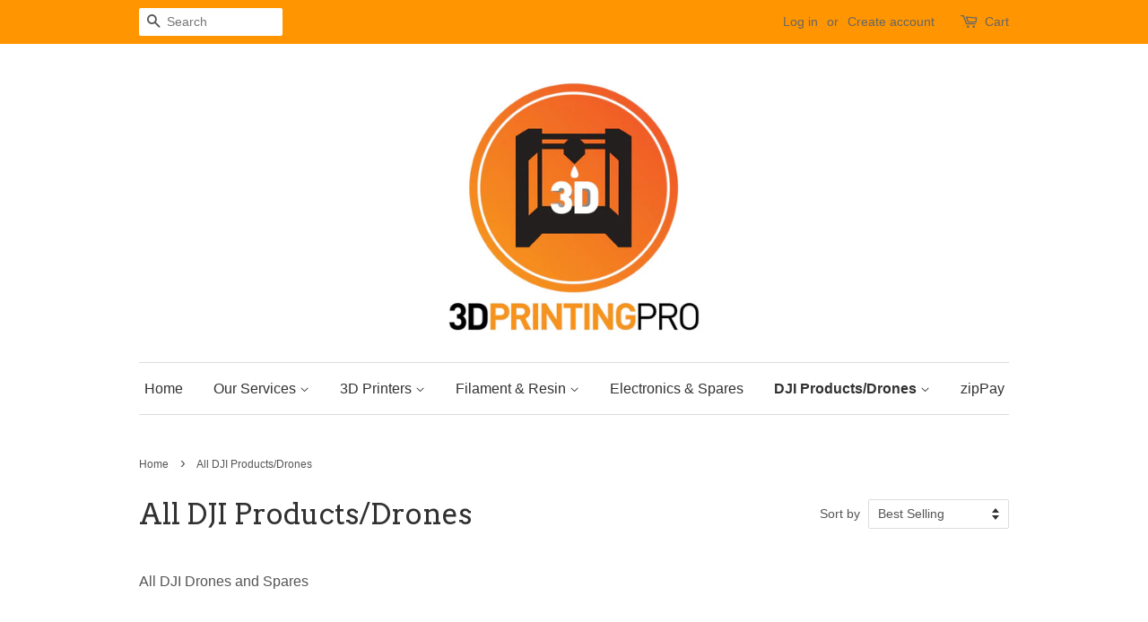

--- FILE ---
content_type: text/html; charset=utf-8
request_url: https://www.3dprintingpro.com.au/collections/uav-drones
body_size: 17615
content:
<!doctype html>
<!--[if lt IE 7]><html class="no-js lt-ie9 lt-ie8 lt-ie7" lang="en"> <![endif]-->
<!--[if IE 7]><html class="no-js lt-ie9 lt-ie8" lang="en"> <![endif]-->
<!--[if IE 8]><html class="no-js lt-ie9" lang="en"> <![endif]-->
<!--[if IE 9 ]><html class="ie9 no-js"> <![endif]-->
<!--[if (gt IE 9)|!(IE)]><!--> <html class="no-js"> <!--<![endif]-->
<head>

  <!-- Basic page needs ================================================== -->
  <meta charset="utf-8">
  <meta http-equiv="X-UA-Compatible" content="IE=edge,chrome=1">

  
  <link rel="shortcut icon" href="//www.3dprintingpro.com.au/cdn/shop/files/3D_Printing_Pro_Logo_5_32x32.jpg?v=1614302075" type="image/png" />
  

  <!-- Title and description ================================================== -->
  
















  
  
  
  
  
  
  
  <title>All DJI Products/Drones | 3D Printing Services, Printers, and DJI Drones</title>






  
  
  
  
  
  
  
  
  
  
    <meta name="description" content="All DJI Drones and Spares" />
  
    
  

  <!-- Social meta ================================================== -->
  

  <meta property="og:type" content="website">
  <meta property="og:title" content="All DJI Products/Drones">
  <meta property="og:url" content="https://www.3dprintingpro.com.au/collections/uav-drones">


  <meta property="og:description" content="All DJI Drones and Spares">

<meta property="og:site_name" content="3D Printing Pro">


  <meta name="twitter:card" content="summary">





  <!-- Helpers ================================================== -->
  <link rel="canonical" href="https://www.3dprintingpro.com.au/collections/uav-drones">
  <meta name="viewport" content="width=device-width,initial-scale=1">
  <meta name="theme-color" content="#0081a3">

  <!-- CSS ================================================== -->
  <link href="//www.3dprintingpro.com.au/cdn/shop/t/2/assets/timber.scss.css?v=40501112108389000361697066206" rel="stylesheet" type="text/css" media="all" />
  <link href="//www.3dprintingpro.com.au/cdn/shop/t/2/assets/theme.scss.css?v=122438621285340832231697066206" rel="stylesheet" type="text/css" media="all" />

  

  
    
    
    <link href="//fonts.googleapis.com/css?family=Arvo:400" rel="stylesheet" type="text/css" media="all" />
  




  <script>
    window.theme = window.theme || {};

    var theme = {
      strings: {
        zoomClose: "Close (Esc)",
        zoomPrev: "Previous (Left arrow key)",
        zoomNext: "Next (Right arrow key)"
      },
      settings: {
        // Adding some settings to allow the editor to update correctly when they are changed
        themeBgImage: false,
        customBgImage: '',
        enableWideLayout: false,
        typeAccentTransform: false,
        typeAccentSpacing: false,
        baseFontSize: '16px',
        headerBaseFontSize: '32px',
        accentFontSize: '16px'
      },
      variables: {
        mediaQueryMedium: 'screen and (max-width: 768px)',
        bpSmall: false
      },
      moneyFormat: "${{amount}}"
    }

    document.documentElement.className = document.documentElement.className.replace('no-js', 'supports-js');
  </script>

  <!-- Header hook for plugins ================================================== -->
  
  
  <script>window.performance && window.performance.mark && window.performance.mark('shopify.content_for_header.start');</script><meta id="shopify-digital-wallet" name="shopify-digital-wallet" content="/19214217/digital_wallets/dialog">
<meta name="shopify-checkout-api-token" content="0199579d23ff8da2a9724f59a3f194b0">
<meta id="in-context-paypal-metadata" data-shop-id="19214217" data-venmo-supported="false" data-environment="production" data-locale="en_US" data-paypal-v4="true" data-currency="AUD">
<link rel="alternate" type="application/atom+xml" title="Feed" href="/collections/uav-drones.atom" />
<link rel="alternate" type="application/json+oembed" href="https://www.3dprintingpro.com.au/collections/uav-drones.oembed">
<script async="async" src="/checkouts/internal/preloads.js?locale=en-AU"></script>
<link rel="preconnect" href="https://shop.app" crossorigin="anonymous">
<script async="async" src="https://shop.app/checkouts/internal/preloads.js?locale=en-AU&shop_id=19214217" crossorigin="anonymous"></script>
<script id="apple-pay-shop-capabilities" type="application/json">{"shopId":19214217,"countryCode":"AU","currencyCode":"AUD","merchantCapabilities":["supports3DS"],"merchantId":"gid:\/\/shopify\/Shop\/19214217","merchantName":"3D Printing Pro","requiredBillingContactFields":["postalAddress","email","phone"],"requiredShippingContactFields":["postalAddress","email","phone"],"shippingType":"shipping","supportedNetworks":["visa","masterCard","amex","jcb"],"total":{"type":"pending","label":"3D Printing Pro","amount":"1.00"},"shopifyPaymentsEnabled":true,"supportsSubscriptions":true}</script>
<script id="shopify-features" type="application/json">{"accessToken":"0199579d23ff8da2a9724f59a3f194b0","betas":["rich-media-storefront-analytics"],"domain":"www.3dprintingpro.com.au","predictiveSearch":true,"shopId":19214217,"locale":"en"}</script>
<script>var Shopify = Shopify || {};
Shopify.shop = "click-n-print-3d.myshopify.com";
Shopify.locale = "en";
Shopify.currency = {"active":"AUD","rate":"1.0"};
Shopify.country = "AU";
Shopify.theme = {"name":"Minimal","id":193932292,"schema_name":"Minimal","schema_version":"3.4.1","theme_store_id":380,"role":"main"};
Shopify.theme.handle = "null";
Shopify.theme.style = {"id":null,"handle":null};
Shopify.cdnHost = "www.3dprintingpro.com.au/cdn";
Shopify.routes = Shopify.routes || {};
Shopify.routes.root = "/";</script>
<script type="module">!function(o){(o.Shopify=o.Shopify||{}).modules=!0}(window);</script>
<script>!function(o){function n(){var o=[];function n(){o.push(Array.prototype.slice.apply(arguments))}return n.q=o,n}var t=o.Shopify=o.Shopify||{};t.loadFeatures=n(),t.autoloadFeatures=n()}(window);</script>
<script>
  window.ShopifyPay = window.ShopifyPay || {};
  window.ShopifyPay.apiHost = "shop.app\/pay";
  window.ShopifyPay.redirectState = null;
</script>
<script id="shop-js-analytics" type="application/json">{"pageType":"collection"}</script>
<script defer="defer" async type="module" src="//www.3dprintingpro.com.au/cdn/shopifycloud/shop-js/modules/v2/client.init-shop-cart-sync_BdyHc3Nr.en.esm.js"></script>
<script defer="defer" async type="module" src="//www.3dprintingpro.com.au/cdn/shopifycloud/shop-js/modules/v2/chunk.common_Daul8nwZ.esm.js"></script>
<script type="module">
  await import("//www.3dprintingpro.com.au/cdn/shopifycloud/shop-js/modules/v2/client.init-shop-cart-sync_BdyHc3Nr.en.esm.js");
await import("//www.3dprintingpro.com.au/cdn/shopifycloud/shop-js/modules/v2/chunk.common_Daul8nwZ.esm.js");

  window.Shopify.SignInWithShop?.initShopCartSync?.({"fedCMEnabled":true,"windoidEnabled":true});

</script>
<script>
  window.Shopify = window.Shopify || {};
  if (!window.Shopify.featureAssets) window.Shopify.featureAssets = {};
  window.Shopify.featureAssets['shop-js'] = {"shop-cart-sync":["modules/v2/client.shop-cart-sync_QYOiDySF.en.esm.js","modules/v2/chunk.common_Daul8nwZ.esm.js"],"init-fed-cm":["modules/v2/client.init-fed-cm_DchLp9rc.en.esm.js","modules/v2/chunk.common_Daul8nwZ.esm.js"],"shop-button":["modules/v2/client.shop-button_OV7bAJc5.en.esm.js","modules/v2/chunk.common_Daul8nwZ.esm.js"],"init-windoid":["modules/v2/client.init-windoid_DwxFKQ8e.en.esm.js","modules/v2/chunk.common_Daul8nwZ.esm.js"],"shop-cash-offers":["modules/v2/client.shop-cash-offers_DWtL6Bq3.en.esm.js","modules/v2/chunk.common_Daul8nwZ.esm.js","modules/v2/chunk.modal_CQq8HTM6.esm.js"],"shop-toast-manager":["modules/v2/client.shop-toast-manager_CX9r1SjA.en.esm.js","modules/v2/chunk.common_Daul8nwZ.esm.js"],"init-shop-email-lookup-coordinator":["modules/v2/client.init-shop-email-lookup-coordinator_UhKnw74l.en.esm.js","modules/v2/chunk.common_Daul8nwZ.esm.js"],"pay-button":["modules/v2/client.pay-button_DzxNnLDY.en.esm.js","modules/v2/chunk.common_Daul8nwZ.esm.js"],"avatar":["modules/v2/client.avatar_BTnouDA3.en.esm.js"],"init-shop-cart-sync":["modules/v2/client.init-shop-cart-sync_BdyHc3Nr.en.esm.js","modules/v2/chunk.common_Daul8nwZ.esm.js"],"shop-login-button":["modules/v2/client.shop-login-button_D8B466_1.en.esm.js","modules/v2/chunk.common_Daul8nwZ.esm.js","modules/v2/chunk.modal_CQq8HTM6.esm.js"],"init-customer-accounts-sign-up":["modules/v2/client.init-customer-accounts-sign-up_C8fpPm4i.en.esm.js","modules/v2/client.shop-login-button_D8B466_1.en.esm.js","modules/v2/chunk.common_Daul8nwZ.esm.js","modules/v2/chunk.modal_CQq8HTM6.esm.js"],"init-shop-for-new-customer-accounts":["modules/v2/client.init-shop-for-new-customer-accounts_CVTO0Ztu.en.esm.js","modules/v2/client.shop-login-button_D8B466_1.en.esm.js","modules/v2/chunk.common_Daul8nwZ.esm.js","modules/v2/chunk.modal_CQq8HTM6.esm.js"],"init-customer-accounts":["modules/v2/client.init-customer-accounts_dRgKMfrE.en.esm.js","modules/v2/client.shop-login-button_D8B466_1.en.esm.js","modules/v2/chunk.common_Daul8nwZ.esm.js","modules/v2/chunk.modal_CQq8HTM6.esm.js"],"shop-follow-button":["modules/v2/client.shop-follow-button_CkZpjEct.en.esm.js","modules/v2/chunk.common_Daul8nwZ.esm.js","modules/v2/chunk.modal_CQq8HTM6.esm.js"],"lead-capture":["modules/v2/client.lead-capture_BntHBhfp.en.esm.js","modules/v2/chunk.common_Daul8nwZ.esm.js","modules/v2/chunk.modal_CQq8HTM6.esm.js"],"checkout-modal":["modules/v2/client.checkout-modal_CfxcYbTm.en.esm.js","modules/v2/chunk.common_Daul8nwZ.esm.js","modules/v2/chunk.modal_CQq8HTM6.esm.js"],"shop-login":["modules/v2/client.shop-login_Da4GZ2H6.en.esm.js","modules/v2/chunk.common_Daul8nwZ.esm.js","modules/v2/chunk.modal_CQq8HTM6.esm.js"],"payment-terms":["modules/v2/client.payment-terms_MV4M3zvL.en.esm.js","modules/v2/chunk.common_Daul8nwZ.esm.js","modules/v2/chunk.modal_CQq8HTM6.esm.js"]};
</script>
<script>(function() {
  var isLoaded = false;
  function asyncLoad() {
    if (isLoaded) return;
    isLoaded = true;
    var urls = ["https:\/\/a.mailmunch.co\/widgets\/site-611627-cf3ff7b96c0411f5e2ca9b80b4770462e65c096d.js?shop=click-n-print-3d.myshopify.com"];
    for (var i = 0; i < urls.length; i++) {
      var s = document.createElement('script');
      s.type = 'text/javascript';
      s.async = true;
      s.src = urls[i];
      var x = document.getElementsByTagName('script')[0];
      x.parentNode.insertBefore(s, x);
    }
  };
  if(window.attachEvent) {
    window.attachEvent('onload', asyncLoad);
  } else {
    window.addEventListener('load', asyncLoad, false);
  }
})();</script>
<script id="__st">var __st={"a":19214217,"offset":39600,"reqid":"03925787-61c2-4ea1-9bf1-2060616148fc-1768973046","pageurl":"www.3dprintingpro.com.au\/collections\/uav-drones","u":"c53952860681","p":"collection","rtyp":"collection","rid":463244164};</script>
<script>window.ShopifyPaypalV4VisibilityTracking = true;</script>
<script id="captcha-bootstrap">!function(){'use strict';const t='contact',e='account',n='new_comment',o=[[t,t],['blogs',n],['comments',n],[t,'customer']],c=[[e,'customer_login'],[e,'guest_login'],[e,'recover_customer_password'],[e,'create_customer']],r=t=>t.map((([t,e])=>`form[action*='/${t}']:not([data-nocaptcha='true']) input[name='form_type'][value='${e}']`)).join(','),a=t=>()=>t?[...document.querySelectorAll(t)].map((t=>t.form)):[];function s(){const t=[...o],e=r(t);return a(e)}const i='password',u='form_key',d=['recaptcha-v3-token','g-recaptcha-response','h-captcha-response',i],f=()=>{try{return window.sessionStorage}catch{return}},m='__shopify_v',_=t=>t.elements[u];function p(t,e,n=!1){try{const o=window.sessionStorage,c=JSON.parse(o.getItem(e)),{data:r}=function(t){const{data:e,action:n}=t;return t[m]||n?{data:e,action:n}:{data:t,action:n}}(c);for(const[e,n]of Object.entries(r))t.elements[e]&&(t.elements[e].value=n);n&&o.removeItem(e)}catch(o){console.error('form repopulation failed',{error:o})}}const l='form_type',E='cptcha';function T(t){t.dataset[E]=!0}const w=window,h=w.document,L='Shopify',v='ce_forms',y='captcha';let A=!1;((t,e)=>{const n=(g='f06e6c50-85a8-45c8-87d0-21a2b65856fe',I='https://cdn.shopify.com/shopifycloud/storefront-forms-hcaptcha/ce_storefront_forms_captcha_hcaptcha.v1.5.2.iife.js',D={infoText:'Protected by hCaptcha',privacyText:'Privacy',termsText:'Terms'},(t,e,n)=>{const o=w[L][v],c=o.bindForm;if(c)return c(t,g,e,D).then(n);var r;o.q.push([[t,g,e,D],n]),r=I,A||(h.body.append(Object.assign(h.createElement('script'),{id:'captcha-provider',async:!0,src:r})),A=!0)});var g,I,D;w[L]=w[L]||{},w[L][v]=w[L][v]||{},w[L][v].q=[],w[L][y]=w[L][y]||{},w[L][y].protect=function(t,e){n(t,void 0,e),T(t)},Object.freeze(w[L][y]),function(t,e,n,w,h,L){const[v,y,A,g]=function(t,e,n){const i=e?o:[],u=t?c:[],d=[...i,...u],f=r(d),m=r(i),_=r(d.filter((([t,e])=>n.includes(e))));return[a(f),a(m),a(_),s()]}(w,h,L),I=t=>{const e=t.target;return e instanceof HTMLFormElement?e:e&&e.form},D=t=>v().includes(t);t.addEventListener('submit',(t=>{const e=I(t);if(!e)return;const n=D(e)&&!e.dataset.hcaptchaBound&&!e.dataset.recaptchaBound,o=_(e),c=g().includes(e)&&(!o||!o.value);(n||c)&&t.preventDefault(),c&&!n&&(function(t){try{if(!f())return;!function(t){const e=f();if(!e)return;const n=_(t);if(!n)return;const o=n.value;o&&e.removeItem(o)}(t);const e=Array.from(Array(32),(()=>Math.random().toString(36)[2])).join('');!function(t,e){_(t)||t.append(Object.assign(document.createElement('input'),{type:'hidden',name:u})),t.elements[u].value=e}(t,e),function(t,e){const n=f();if(!n)return;const o=[...t.querySelectorAll(`input[type='${i}']`)].map((({name:t})=>t)),c=[...d,...o],r={};for(const[a,s]of new FormData(t).entries())c.includes(a)||(r[a]=s);n.setItem(e,JSON.stringify({[m]:1,action:t.action,data:r}))}(t,e)}catch(e){console.error('failed to persist form',e)}}(e),e.submit())}));const S=(t,e)=>{t&&!t.dataset[E]&&(n(t,e.some((e=>e===t))),T(t))};for(const o of['focusin','change'])t.addEventListener(o,(t=>{const e=I(t);D(e)&&S(e,y())}));const B=e.get('form_key'),M=e.get(l),P=B&&M;t.addEventListener('DOMContentLoaded',(()=>{const t=y();if(P)for(const e of t)e.elements[l].value===M&&p(e,B);[...new Set([...A(),...v().filter((t=>'true'===t.dataset.shopifyCaptcha))])].forEach((e=>S(e,t)))}))}(h,new URLSearchParams(w.location.search),n,t,e,['guest_login'])})(!0,!0)}();</script>
<script integrity="sha256-4kQ18oKyAcykRKYeNunJcIwy7WH5gtpwJnB7kiuLZ1E=" data-source-attribution="shopify.loadfeatures" defer="defer" src="//www.3dprintingpro.com.au/cdn/shopifycloud/storefront/assets/storefront/load_feature-a0a9edcb.js" crossorigin="anonymous"></script>
<script crossorigin="anonymous" defer="defer" src="//www.3dprintingpro.com.au/cdn/shopifycloud/storefront/assets/shopify_pay/storefront-65b4c6d7.js?v=20250812"></script>
<script data-source-attribution="shopify.dynamic_checkout.dynamic.init">var Shopify=Shopify||{};Shopify.PaymentButton=Shopify.PaymentButton||{isStorefrontPortableWallets:!0,init:function(){window.Shopify.PaymentButton.init=function(){};var t=document.createElement("script");t.src="https://www.3dprintingpro.com.au/cdn/shopifycloud/portable-wallets/latest/portable-wallets.en.js",t.type="module",document.head.appendChild(t)}};
</script>
<script data-source-attribution="shopify.dynamic_checkout.buyer_consent">
  function portableWalletsHideBuyerConsent(e){var t=document.getElementById("shopify-buyer-consent"),n=document.getElementById("shopify-subscription-policy-button");t&&n&&(t.classList.add("hidden"),t.setAttribute("aria-hidden","true"),n.removeEventListener("click",e))}function portableWalletsShowBuyerConsent(e){var t=document.getElementById("shopify-buyer-consent"),n=document.getElementById("shopify-subscription-policy-button");t&&n&&(t.classList.remove("hidden"),t.removeAttribute("aria-hidden"),n.addEventListener("click",e))}window.Shopify?.PaymentButton&&(window.Shopify.PaymentButton.hideBuyerConsent=portableWalletsHideBuyerConsent,window.Shopify.PaymentButton.showBuyerConsent=portableWalletsShowBuyerConsent);
</script>
<script data-source-attribution="shopify.dynamic_checkout.cart.bootstrap">document.addEventListener("DOMContentLoaded",(function(){function t(){return document.querySelector("shopify-accelerated-checkout-cart, shopify-accelerated-checkout")}if(t())Shopify.PaymentButton.init();else{new MutationObserver((function(e,n){t()&&(Shopify.PaymentButton.init(),n.disconnect())})).observe(document.body,{childList:!0,subtree:!0})}}));
</script>
<link id="shopify-accelerated-checkout-styles" rel="stylesheet" media="screen" href="https://www.3dprintingpro.com.au/cdn/shopifycloud/portable-wallets/latest/accelerated-checkout-backwards-compat.css" crossorigin="anonymous">
<style id="shopify-accelerated-checkout-cart">
        #shopify-buyer-consent {
  margin-top: 1em;
  display: inline-block;
  width: 100%;
}

#shopify-buyer-consent.hidden {
  display: none;
}

#shopify-subscription-policy-button {
  background: none;
  border: none;
  padding: 0;
  text-decoration: underline;
  font-size: inherit;
  cursor: pointer;
}

#shopify-subscription-policy-button::before {
  box-shadow: none;
}

      </style>

<script>window.performance && window.performance.mark && window.performance.mark('shopify.content_for_header.end');</script>

  

<!--[if lt IE 9]>
<script src="//cdnjs.cloudflare.com/ajax/libs/html5shiv/3.7.2/html5shiv.min.js" type="text/javascript"></script>
<link href="//www.3dprintingpro.com.au/cdn/shop/t/2/assets/respond-proxy.html" id="respond-proxy" rel="respond-proxy" />
<link href="//www.3dprintingpro.com.au/search?q=6b43895699ec713d5dd156a6606fdf77" id="respond-redirect" rel="respond-redirect" />
<script src="//www.3dprintingpro.com.au/search?q=6b43895699ec713d5dd156a6606fdf77" type="text/javascript"></script>
<![endif]-->


  <script src="//ajax.googleapis.com/ajax/libs/jquery/2.2.3/jquery.min.js" type="text/javascript"></script>

  <!--[if (gt IE 9)|!(IE)]><!--><script src="//www.3dprintingpro.com.au/cdn/shop/t/2/assets/lazysizes.min.js?v=172743651710887164711501562573" async="async"></script><!--<![endif]-->
  <!--[if lte IE 9]><script src="//www.3dprintingpro.com.au/cdn/shop/t/2/assets/lazysizes.min.js?v=172743651710887164711501562573"></script><![endif]-->

  
  

<!-- BEGIN app block: shopify://apps/buddha-mega-menu-navigation/blocks/megamenu/dbb4ce56-bf86-4830-9b3d-16efbef51c6f -->
<script>
        var productImageAndPrice = [],
            collectionImages = [],
            articleImages = [],
            mmLivIcons = false,
            mmFlipClock = false,
            mmFixesUseJquery = false,
            mmNumMMI = 1,
            mmSchemaTranslation = {},
            mmMenuStrings =  [] ,
            mmShopLocale = "en",
            mmShopLocaleCollectionsRoute = "/collections",
            mmSchemaDesignJSON = [{"action":"design","setting":"font_family","value":"Default"},{"action":"design","setting":"tree_sub_direction","value":"set_tree_auto"},{"action":"design","setting":"button_background_hover_color","value":"#0d8781"},{"action":"design","setting":"link_hover_color","value":"#0da19a"},{"action":"design","setting":"button_background_color","value":"#0da19a"},{"action":"design","setting":"link_color","value":"#4e4e4e"},{"action":"design","setting":"background_hover_color","value":"#f9f9f9"},{"action":"design","setting":"background_color","value":"#ffffff"},{"action":"design","setting":"button_text_hover_color","value":"#ffffff"},{"action":"design","setting":"button_text_color","value":"#ffffff"},{"action":"design","setting":"font_size","value":"13px"},{"action":"design","setting":"text_color","value":"#222222"},{"action":"design","setting":"vertical_text_color","value":"#4e4e4e"},{"action":"design","setting":"vertical_link_color","value":"#4e4e4e"},{"action":"design","setting":"vertical_link_hover_color","value":"#0da19a"},{"action":"design","setting":"vertical_font_size","value":"13px"}],
            mmDomChangeSkipUl = ",.flex-direction-nav",
            buddhaMegaMenuShop = "click-n-print-3d.myshopify.com",
            mmWireframeCompression = "0",
            mmExtensionAssetUrl = "https://cdn.shopify.com/extensions/019abe06-4a3f-7763-88da-170e1b54169b/mega-menu-151/assets/";var bestSellersHTML = '';var newestProductsHTML = '';/* get link lists api */
        var linkLists={"main-menu" : {"title":"Main menu", "items":["/","/pages/3d-printing-service","/collections/frontpage","/collections/all-filaments-and-resins","/collections/electronics-accessories","/collections/uav-drones","/pages/buy-now-pay-later-zippay",]},"footer" : {"title":"Footer menu", "items":["/search","/pages/contact-us","/pages/delivery-returns-policy","/pages/our-partners","/pages/humm-buy-now-pay-later",]},"3d-printers" : {"title":"3D Printers", "items":["/collections/frontpage","/collections/flashforge-products","/collections/wanhao-3d-printers","/collections/zortrax-3d-printers","/collections/bcn3d-3d-printers","/collections/raise-3d-printers","/collections/snapmaker","/collections/wiiboox-sweetin-chocolate-food-3d-printers",]},"filaments-resins" : {"title":"Filaments &amp; Resins", "items":["/collections/filaments-1","/collections/resins",]},"our-services" : {"title":"Our Services", "items":["/pages/3d-printing-service","/pages/3d-printing-advice","/pages/fdm-3d-printing-filaments",]},"customer-account-main-menu" : {"title":"Customer account main menu", "items":["/","https://shopify.com/19214217/account/orders?locale=en&amp;region_country=AU",]},};/*ENDPARSE*/

        

        /* set product prices *//* get the collection images *//* get the article images *//* customer fixes */
        var mmThemeFixesAfter = function(){ verticalMenuMaxWidth = 768; /* user request 34129 */ mmAddStyle(" .horizontal-mega-menu li.buddha-menu-item { z-index: 8900 !important; } .horizontal-mega-menu li.buddha-menu-item:hover { z-index: 8901 !important; } .horizontal-mega-menu li.buddha-menu-item.mega-hover { z-index: 8901 !important; } ", "themeScript"); }; 
        

        var mmWireframe = {"html" : "<li class=\"buddha-menu-item\"  ><a data-href=\"/\" href=\"/\" aria-label=\"Products\" data-no-instant=\"\" onclick=\"mmGoToPage(this, event); return false;\"  ><i class=\"mm-icon static fa fa-arrow-down\" aria-hidden=\"true\"></i><span class=\"mm-title\">Products</span></a></li>" };

        function mmLoadJS(file, async = true) {
            let script = document.createElement("script");
            script.setAttribute("src", file);
            script.setAttribute("data-no-instant", "");
            script.setAttribute("type", "text/javascript");
            script.setAttribute("async", async);
            document.head.appendChild(script);
        }
        function mmLoadCSS(file) {  
            var style = document.createElement('link');
            style.href = file;
            style.type = 'text/css';
            style.rel = 'stylesheet';
            document.head.append(style); 
        }
              
        var mmDisableWhenResIsLowerThan = '';
        var mmLoadResources = (mmDisableWhenResIsLowerThan == '' || mmDisableWhenResIsLowerThan == 0 || (mmDisableWhenResIsLowerThan > 0 && window.innerWidth>=mmDisableWhenResIsLowerThan));
        if (mmLoadResources) {
            /* load resources via js injection */
            mmLoadJS("https://cdn.shopify.com/extensions/019abe06-4a3f-7763-88da-170e1b54169b/mega-menu-151/assets/buddha-megamenu.js");
            
            mmLoadCSS("https://cdn.shopify.com/extensions/019abe06-4a3f-7763-88da-170e1b54169b/mega-menu-151/assets/buddha-megamenu2.css");}
    </script><!-- HIDE ORIGINAL MENU --><style id="mmHideOriginalMenuStyle"> #AccessibleNav{visibility: hidden !important;} </style>
        <script>
            setTimeout(function(){
                var mmHideStyle  = document.querySelector("#mmHideOriginalMenuStyle");
                if (mmHideStyle) mmHideStyle.parentNode.removeChild(mmHideStyle);
            },10000);
        </script>
<!-- END app block --><meta property="og:image" content="https://cdn.shopify.com/s/files/1/1921/4217/collections/DJI_Innovations_logo.svg.png?v=1505450375" />
<meta property="og:image:secure_url" content="https://cdn.shopify.com/s/files/1/1921/4217/collections/DJI_Innovations_logo.svg.png?v=1505450375" />
<meta property="og:image:width" content="1280" />
<meta property="og:image:height" content="737" />
<meta property="og:image:alt" content="All DJI Products/Drones" />
<link href="https://monorail-edge.shopifysvc.com" rel="dns-prefetch">
<script>(function(){if ("sendBeacon" in navigator && "performance" in window) {try {var session_token_from_headers = performance.getEntriesByType('navigation')[0].serverTiming.find(x => x.name == '_s').description;} catch {var session_token_from_headers = undefined;}var session_cookie_matches = document.cookie.match(/_shopify_s=([^;]*)/);var session_token_from_cookie = session_cookie_matches && session_cookie_matches.length === 2 ? session_cookie_matches[1] : "";var session_token = session_token_from_headers || session_token_from_cookie || "";function handle_abandonment_event(e) {var entries = performance.getEntries().filter(function(entry) {return /monorail-edge.shopifysvc.com/.test(entry.name);});if (!window.abandonment_tracked && entries.length === 0) {window.abandonment_tracked = true;var currentMs = Date.now();var navigation_start = performance.timing.navigationStart;var payload = {shop_id: 19214217,url: window.location.href,navigation_start,duration: currentMs - navigation_start,session_token,page_type: "collection"};window.navigator.sendBeacon("https://monorail-edge.shopifysvc.com/v1/produce", JSON.stringify({schema_id: "online_store_buyer_site_abandonment/1.1",payload: payload,metadata: {event_created_at_ms: currentMs,event_sent_at_ms: currentMs}}));}}window.addEventListener('pagehide', handle_abandonment_event);}}());</script>
<script id="web-pixels-manager-setup">(function e(e,d,r,n,o){if(void 0===o&&(o={}),!Boolean(null===(a=null===(i=window.Shopify)||void 0===i?void 0:i.analytics)||void 0===a?void 0:a.replayQueue)){var i,a;window.Shopify=window.Shopify||{};var t=window.Shopify;t.analytics=t.analytics||{};var s=t.analytics;s.replayQueue=[],s.publish=function(e,d,r){return s.replayQueue.push([e,d,r]),!0};try{self.performance.mark("wpm:start")}catch(e){}var l=function(){var e={modern:/Edge?\/(1{2}[4-9]|1[2-9]\d|[2-9]\d{2}|\d{4,})\.\d+(\.\d+|)|Firefox\/(1{2}[4-9]|1[2-9]\d|[2-9]\d{2}|\d{4,})\.\d+(\.\d+|)|Chrom(ium|e)\/(9{2}|\d{3,})\.\d+(\.\d+|)|(Maci|X1{2}).+ Version\/(15\.\d+|(1[6-9]|[2-9]\d|\d{3,})\.\d+)([,.]\d+|)( \(\w+\)|)( Mobile\/\w+|) Safari\/|Chrome.+OPR\/(9{2}|\d{3,})\.\d+\.\d+|(CPU[ +]OS|iPhone[ +]OS|CPU[ +]iPhone|CPU IPhone OS|CPU iPad OS)[ +]+(15[._]\d+|(1[6-9]|[2-9]\d|\d{3,})[._]\d+)([._]\d+|)|Android:?[ /-](13[3-9]|1[4-9]\d|[2-9]\d{2}|\d{4,})(\.\d+|)(\.\d+|)|Android.+Firefox\/(13[5-9]|1[4-9]\d|[2-9]\d{2}|\d{4,})\.\d+(\.\d+|)|Android.+Chrom(ium|e)\/(13[3-9]|1[4-9]\d|[2-9]\d{2}|\d{4,})\.\d+(\.\d+|)|SamsungBrowser\/([2-9]\d|\d{3,})\.\d+/,legacy:/Edge?\/(1[6-9]|[2-9]\d|\d{3,})\.\d+(\.\d+|)|Firefox\/(5[4-9]|[6-9]\d|\d{3,})\.\d+(\.\d+|)|Chrom(ium|e)\/(5[1-9]|[6-9]\d|\d{3,})\.\d+(\.\d+|)([\d.]+$|.*Safari\/(?![\d.]+ Edge\/[\d.]+$))|(Maci|X1{2}).+ Version\/(10\.\d+|(1[1-9]|[2-9]\d|\d{3,})\.\d+)([,.]\d+|)( \(\w+\)|)( Mobile\/\w+|) Safari\/|Chrome.+OPR\/(3[89]|[4-9]\d|\d{3,})\.\d+\.\d+|(CPU[ +]OS|iPhone[ +]OS|CPU[ +]iPhone|CPU IPhone OS|CPU iPad OS)[ +]+(10[._]\d+|(1[1-9]|[2-9]\d|\d{3,})[._]\d+)([._]\d+|)|Android:?[ /-](13[3-9]|1[4-9]\d|[2-9]\d{2}|\d{4,})(\.\d+|)(\.\d+|)|Mobile Safari.+OPR\/([89]\d|\d{3,})\.\d+\.\d+|Android.+Firefox\/(13[5-9]|1[4-9]\d|[2-9]\d{2}|\d{4,})\.\d+(\.\d+|)|Android.+Chrom(ium|e)\/(13[3-9]|1[4-9]\d|[2-9]\d{2}|\d{4,})\.\d+(\.\d+|)|Android.+(UC? ?Browser|UCWEB|U3)[ /]?(15\.([5-9]|\d{2,})|(1[6-9]|[2-9]\d|\d{3,})\.\d+)\.\d+|SamsungBrowser\/(5\.\d+|([6-9]|\d{2,})\.\d+)|Android.+MQ{2}Browser\/(14(\.(9|\d{2,})|)|(1[5-9]|[2-9]\d|\d{3,})(\.\d+|))(\.\d+|)|K[Aa][Ii]OS\/(3\.\d+|([4-9]|\d{2,})\.\d+)(\.\d+|)/},d=e.modern,r=e.legacy,n=navigator.userAgent;return n.match(d)?"modern":n.match(r)?"legacy":"unknown"}(),u="modern"===l?"modern":"legacy",c=(null!=n?n:{modern:"",legacy:""})[u],f=function(e){return[e.baseUrl,"/wpm","/b",e.hashVersion,"modern"===e.buildTarget?"m":"l",".js"].join("")}({baseUrl:d,hashVersion:r,buildTarget:u}),m=function(e){var d=e.version,r=e.bundleTarget,n=e.surface,o=e.pageUrl,i=e.monorailEndpoint;return{emit:function(e){var a=e.status,t=e.errorMsg,s=(new Date).getTime(),l=JSON.stringify({metadata:{event_sent_at_ms:s},events:[{schema_id:"web_pixels_manager_load/3.1",payload:{version:d,bundle_target:r,page_url:o,status:a,surface:n,error_msg:t},metadata:{event_created_at_ms:s}}]});if(!i)return console&&console.warn&&console.warn("[Web Pixels Manager] No Monorail endpoint provided, skipping logging."),!1;try{return self.navigator.sendBeacon.bind(self.navigator)(i,l)}catch(e){}var u=new XMLHttpRequest;try{return u.open("POST",i,!0),u.setRequestHeader("Content-Type","text/plain"),u.send(l),!0}catch(e){return console&&console.warn&&console.warn("[Web Pixels Manager] Got an unhandled error while logging to Monorail."),!1}}}}({version:r,bundleTarget:l,surface:e.surface,pageUrl:self.location.href,monorailEndpoint:e.monorailEndpoint});try{o.browserTarget=l,function(e){var d=e.src,r=e.async,n=void 0===r||r,o=e.onload,i=e.onerror,a=e.sri,t=e.scriptDataAttributes,s=void 0===t?{}:t,l=document.createElement("script"),u=document.querySelector("head"),c=document.querySelector("body");if(l.async=n,l.src=d,a&&(l.integrity=a,l.crossOrigin="anonymous"),s)for(var f in s)if(Object.prototype.hasOwnProperty.call(s,f))try{l.dataset[f]=s[f]}catch(e){}if(o&&l.addEventListener("load",o),i&&l.addEventListener("error",i),u)u.appendChild(l);else{if(!c)throw new Error("Did not find a head or body element to append the script");c.appendChild(l)}}({src:f,async:!0,onload:function(){if(!function(){var e,d;return Boolean(null===(d=null===(e=window.Shopify)||void 0===e?void 0:e.analytics)||void 0===d?void 0:d.initialized)}()){var d=window.webPixelsManager.init(e)||void 0;if(d){var r=window.Shopify.analytics;r.replayQueue.forEach((function(e){var r=e[0],n=e[1],o=e[2];d.publishCustomEvent(r,n,o)})),r.replayQueue=[],r.publish=d.publishCustomEvent,r.visitor=d.visitor,r.initialized=!0}}},onerror:function(){return m.emit({status:"failed",errorMsg:"".concat(f," has failed to load")})},sri:function(e){var d=/^sha384-[A-Za-z0-9+/=]+$/;return"string"==typeof e&&d.test(e)}(c)?c:"",scriptDataAttributes:o}),m.emit({status:"loading"})}catch(e){m.emit({status:"failed",errorMsg:(null==e?void 0:e.message)||"Unknown error"})}}})({shopId: 19214217,storefrontBaseUrl: "https://www.3dprintingpro.com.au",extensionsBaseUrl: "https://extensions.shopifycdn.com/cdn/shopifycloud/web-pixels-manager",monorailEndpoint: "https://monorail-edge.shopifysvc.com/unstable/produce_batch",surface: "storefront-renderer",enabledBetaFlags: ["2dca8a86"],webPixelsConfigList: [{"id":"802259098","configuration":"{\"pixel_id\":\"2180809225492864\",\"pixel_type\":\"facebook_pixel\"}","eventPayloadVersion":"v1","runtimeContext":"OPEN","scriptVersion":"ca16bc87fe92b6042fbaa3acc2fbdaa6","type":"APP","apiClientId":2329312,"privacyPurposes":["ANALYTICS","MARKETING","SALE_OF_DATA"],"dataSharingAdjustments":{"protectedCustomerApprovalScopes":["read_customer_address","read_customer_email","read_customer_name","read_customer_personal_data","read_customer_phone"]}},{"id":"shopify-app-pixel","configuration":"{}","eventPayloadVersion":"v1","runtimeContext":"STRICT","scriptVersion":"0450","apiClientId":"shopify-pixel","type":"APP","privacyPurposes":["ANALYTICS","MARKETING"]},{"id":"shopify-custom-pixel","eventPayloadVersion":"v1","runtimeContext":"LAX","scriptVersion":"0450","apiClientId":"shopify-pixel","type":"CUSTOM","privacyPurposes":["ANALYTICS","MARKETING"]}],isMerchantRequest: false,initData: {"shop":{"name":"3D Printing Pro","paymentSettings":{"currencyCode":"AUD"},"myshopifyDomain":"click-n-print-3d.myshopify.com","countryCode":"AU","storefrontUrl":"https:\/\/www.3dprintingpro.com.au"},"customer":null,"cart":null,"checkout":null,"productVariants":[],"purchasingCompany":null},},"https://www.3dprintingpro.com.au/cdn","fcfee988w5aeb613cpc8e4bc33m6693e112",{"modern":"","legacy":""},{"shopId":"19214217","storefrontBaseUrl":"https:\/\/www.3dprintingpro.com.au","extensionBaseUrl":"https:\/\/extensions.shopifycdn.com\/cdn\/shopifycloud\/web-pixels-manager","surface":"storefront-renderer","enabledBetaFlags":"[\"2dca8a86\"]","isMerchantRequest":"false","hashVersion":"fcfee988w5aeb613cpc8e4bc33m6693e112","publish":"custom","events":"[[\"page_viewed\",{}],[\"collection_viewed\",{\"collection\":{\"id\":\"463244164\",\"title\":\"All DJI Products\/Drones\",\"productVariants\":[{\"price\":{\"amount\":16.0,\"currencyCode\":\"AUD\"},\"product\":{\"title\":\"DJI Mavic Air Propellers\",\"vendor\":\"3D Printing Pro\",\"id\":\"704587989039\",\"untranslatedTitle\":\"DJI Mavic Air Propellers\",\"url\":\"\/products\/dji-mavic-air-propellers\",\"type\":\"\"},\"id\":\"7837638524975\",\"image\":{\"src\":\"\/\/www.3dprintingpro.com.au\/cdn\/shop\/products\/DJI_Mavic_Air_Propellers.jpg?v=1525146304\"},\"sku\":\"\",\"title\":\"Default Title\",\"untranslatedTitle\":\"Default Title\"},{\"price\":{\"amount\":16.0,\"currencyCode\":\"AUD\"},\"product\":{\"title\":\"DJI Spark Folding Quick-Release Propellers\",\"vendor\":\"3D Printing Pro\",\"id\":\"704578551855\",\"untranslatedTitle\":\"DJI Spark Folding Quick-Release Propellers\",\"url\":\"\/products\/dji-spark-folding-quick-release-propellers\",\"type\":\"\"},\"id\":\"7837563125807\",\"image\":{\"src\":\"\/\/www.3dprintingpro.com.au\/cdn\/shop\/products\/DJI_Spark_Propellers_folding.jpg?v=1525145574\"},\"sku\":\"\",\"title\":\"Default Title\",\"untranslatedTitle\":\"Default Title\"},{\"price\":{\"amount\":17.0,\"currencyCode\":\"AUD\"},\"product\":{\"title\":\"Mavic Pro Low-Noise Quick-Release Propellers - Gold\",\"vendor\":\"3D Printing Pro\",\"id\":\"704324436015\",\"untranslatedTitle\":\"Mavic Pro Low-Noise Quick-Release Propellers - Gold\",\"url\":\"\/products\/mavic-pro-low-noise-quick-release-propellers-gold\",\"type\":\"\"},\"id\":\"7836270788655\",\"image\":{\"src\":\"\/\/www.3dprintingpro.com.au\/cdn\/shop\/products\/DJI_Mavic_Pro_Platinum_Propellers.jpg?v=1525135587\"},\"sku\":\"\",\"title\":\"Default Title\",\"untranslatedTitle\":\"Default Title\"},{\"price\":{\"amount\":26.0,\"currencyCode\":\"AUD\"},\"product\":{\"title\":\"DJI Inspire 2 Quick Release Propellers\",\"vendor\":\"3D Printing Pro\",\"id\":\"715465818159\",\"untranslatedTitle\":\"DJI Inspire 2 Quick Release Propellers\",\"url\":\"\/products\/dji-inspire-2-quick-release-propellers\",\"type\":\"\"},\"id\":\"7902756241455\",\"image\":{\"src\":\"\/\/www.3dprintingpro.com.au\/cdn\/shop\/products\/DJI_Inspire_2_propellers.png?v=1525394420\"},\"sku\":\"\",\"title\":\"Default Title\",\"untranslatedTitle\":\"Default Title\"},{\"price\":{\"amount\":26.0,\"currencyCode\":\"AUD\"},\"product\":{\"title\":\"DJI Mavic Air Propeller Guard\",\"vendor\":\"3D Printing Pro\",\"id\":\"707701997615\",\"untranslatedTitle\":\"DJI Mavic Air Propeller Guard\",\"url\":\"\/products\/dji-mavic-air-propeller-guard\",\"type\":\"\"},\"id\":\"7851653365807\",\"image\":{\"src\":\"\/\/www.3dprintingpro.com.au\/cdn\/shop\/products\/DJI_Mavic_Air_Propeller_guard.jpg?v=1525241259\"},\"sku\":\"\",\"title\":\"Default Title\",\"untranslatedTitle\":\"Default Title\"},{\"price\":{\"amount\":29.0,\"currencyCode\":\"AUD\"},\"product\":{\"title\":\"DJI Spark Propeller Guards\",\"vendor\":\"3D Printing Pro\",\"id\":\"704532774959\",\"untranslatedTitle\":\"DJI Spark Propeller Guards\",\"url\":\"\/products\/dji-spark-propeller-guards\",\"type\":\"\"},\"id\":\"7837322706991\",\"image\":{\"src\":\"\/\/www.3dprintingpro.com.au\/cdn\/shop\/products\/DJI_Spark_propeller_guard.jpg?v=1525143594\"},\"sku\":\"\",\"title\":\"Default Title\",\"untranslatedTitle\":\"Default Title\"},{\"price\":{\"amount\":9799.0,\"currencyCode\":\"AUD\"},\"product\":{\"title\":\"DJI Inspire 2 - With X5S Camera, CinemaDNG and Apple ProRes\",\"vendor\":\"3D Printing Pro\",\"id\":\"11985088324\",\"untranslatedTitle\":\"DJI Inspire 2 - With X5S Camera, CinemaDNG and Apple ProRes\",\"url\":\"\/products\/dji-inspire-2-with-x5s-camera-cinemadng-and-apple-prores\",\"type\":\"\"},\"id\":\"51849086788\",\"image\":{\"src\":\"\/\/www.3dprintingpro.com.au\/cdn\/shop\/products\/inspire2.png?v=1521761254\"},\"sku\":\"\",\"title\":\"Default Title\",\"untranslatedTitle\":\"Default Title\"},{\"price\":{\"amount\":4699.0,\"currencyCode\":\"AUD\"},\"product\":{\"title\":\"DJI Inspire 2 (without camera or gimbal)\",\"vendor\":\"3D Printing Pro\",\"id\":\"11985043844\",\"untranslatedTitle\":\"DJI Inspire 2 (without camera or gimbal)\",\"url\":\"\/products\/dji-inspire-2-without-camera-or-gimbal\",\"type\":\"\"},\"id\":\"51848118404\",\"image\":{\"src\":\"\/\/www.3dprintingpro.com.au\/cdn\/shop\/products\/medium_820d9638-ecf0-4d80-8a0c-487c12e89c86.jpg?v=1521761166\"},\"sku\":\"\",\"title\":\"Default Title\",\"untranslatedTitle\":\"Default Title\"}]}}]]"});</script><script>
  window.ShopifyAnalytics = window.ShopifyAnalytics || {};
  window.ShopifyAnalytics.meta = window.ShopifyAnalytics.meta || {};
  window.ShopifyAnalytics.meta.currency = 'AUD';
  var meta = {"products":[{"id":704587989039,"gid":"gid:\/\/shopify\/Product\/704587989039","vendor":"3D Printing Pro","type":"","handle":"dji-mavic-air-propellers","variants":[{"id":7837638524975,"price":1600,"name":"DJI Mavic Air Propellers","public_title":null,"sku":""}],"remote":false},{"id":704578551855,"gid":"gid:\/\/shopify\/Product\/704578551855","vendor":"3D Printing Pro","type":"","handle":"dji-spark-folding-quick-release-propellers","variants":[{"id":7837563125807,"price":1600,"name":"DJI Spark Folding Quick-Release Propellers","public_title":null,"sku":""}],"remote":false},{"id":704324436015,"gid":"gid:\/\/shopify\/Product\/704324436015","vendor":"3D Printing Pro","type":"","handle":"mavic-pro-low-noise-quick-release-propellers-gold","variants":[{"id":7836270788655,"price":1700,"name":"Mavic Pro Low-Noise Quick-Release Propellers - Gold","public_title":null,"sku":""}],"remote":false},{"id":715465818159,"gid":"gid:\/\/shopify\/Product\/715465818159","vendor":"3D Printing Pro","type":"","handle":"dji-inspire-2-quick-release-propellers","variants":[{"id":7902756241455,"price":2600,"name":"DJI Inspire 2 Quick Release Propellers","public_title":null,"sku":""}],"remote":false},{"id":707701997615,"gid":"gid:\/\/shopify\/Product\/707701997615","vendor":"3D Printing Pro","type":"","handle":"dji-mavic-air-propeller-guard","variants":[{"id":7851653365807,"price":2600,"name":"DJI Mavic Air Propeller Guard","public_title":null,"sku":""}],"remote":false},{"id":704532774959,"gid":"gid:\/\/shopify\/Product\/704532774959","vendor":"3D Printing Pro","type":"","handle":"dji-spark-propeller-guards","variants":[{"id":7837322706991,"price":2900,"name":"DJI Spark Propeller Guards","public_title":null,"sku":""}],"remote":false},{"id":11985088324,"gid":"gid:\/\/shopify\/Product\/11985088324","vendor":"3D Printing Pro","type":"","handle":"dji-inspire-2-with-x5s-camera-cinemadng-and-apple-prores","variants":[{"id":51849086788,"price":979900,"name":"DJI Inspire 2 - With X5S Camera, CinemaDNG and Apple ProRes","public_title":null,"sku":""}],"remote":false},{"id":11985043844,"gid":"gid:\/\/shopify\/Product\/11985043844","vendor":"3D Printing Pro","type":"","handle":"dji-inspire-2-without-camera-or-gimbal","variants":[{"id":51848118404,"price":469900,"name":"DJI Inspire 2 (without camera or gimbal)","public_title":null,"sku":""}],"remote":false}],"page":{"pageType":"collection","resourceType":"collection","resourceId":463244164,"requestId":"03925787-61c2-4ea1-9bf1-2060616148fc-1768973046"}};
  for (var attr in meta) {
    window.ShopifyAnalytics.meta[attr] = meta[attr];
  }
</script>
<script class="analytics">
  (function () {
    var customDocumentWrite = function(content) {
      var jquery = null;

      if (window.jQuery) {
        jquery = window.jQuery;
      } else if (window.Checkout && window.Checkout.$) {
        jquery = window.Checkout.$;
      }

      if (jquery) {
        jquery('body').append(content);
      }
    };

    var hasLoggedConversion = function(token) {
      if (token) {
        return document.cookie.indexOf('loggedConversion=' + token) !== -1;
      }
      return false;
    }

    var setCookieIfConversion = function(token) {
      if (token) {
        var twoMonthsFromNow = new Date(Date.now());
        twoMonthsFromNow.setMonth(twoMonthsFromNow.getMonth() + 2);

        document.cookie = 'loggedConversion=' + token + '; expires=' + twoMonthsFromNow;
      }
    }

    var trekkie = window.ShopifyAnalytics.lib = window.trekkie = window.trekkie || [];
    if (trekkie.integrations) {
      return;
    }
    trekkie.methods = [
      'identify',
      'page',
      'ready',
      'track',
      'trackForm',
      'trackLink'
    ];
    trekkie.factory = function(method) {
      return function() {
        var args = Array.prototype.slice.call(arguments);
        args.unshift(method);
        trekkie.push(args);
        return trekkie;
      };
    };
    for (var i = 0; i < trekkie.methods.length; i++) {
      var key = trekkie.methods[i];
      trekkie[key] = trekkie.factory(key);
    }
    trekkie.load = function(config) {
      trekkie.config = config || {};
      trekkie.config.initialDocumentCookie = document.cookie;
      var first = document.getElementsByTagName('script')[0];
      var script = document.createElement('script');
      script.type = 'text/javascript';
      script.onerror = function(e) {
        var scriptFallback = document.createElement('script');
        scriptFallback.type = 'text/javascript';
        scriptFallback.onerror = function(error) {
                var Monorail = {
      produce: function produce(monorailDomain, schemaId, payload) {
        var currentMs = new Date().getTime();
        var event = {
          schema_id: schemaId,
          payload: payload,
          metadata: {
            event_created_at_ms: currentMs,
            event_sent_at_ms: currentMs
          }
        };
        return Monorail.sendRequest("https://" + monorailDomain + "/v1/produce", JSON.stringify(event));
      },
      sendRequest: function sendRequest(endpointUrl, payload) {
        // Try the sendBeacon API
        if (window && window.navigator && typeof window.navigator.sendBeacon === 'function' && typeof window.Blob === 'function' && !Monorail.isIos12()) {
          var blobData = new window.Blob([payload], {
            type: 'text/plain'
          });

          if (window.navigator.sendBeacon(endpointUrl, blobData)) {
            return true;
          } // sendBeacon was not successful

        } // XHR beacon

        var xhr = new XMLHttpRequest();

        try {
          xhr.open('POST', endpointUrl);
          xhr.setRequestHeader('Content-Type', 'text/plain');
          xhr.send(payload);
        } catch (e) {
          console.log(e);
        }

        return false;
      },
      isIos12: function isIos12() {
        return window.navigator.userAgent.lastIndexOf('iPhone; CPU iPhone OS 12_') !== -1 || window.navigator.userAgent.lastIndexOf('iPad; CPU OS 12_') !== -1;
      }
    };
    Monorail.produce('monorail-edge.shopifysvc.com',
      'trekkie_storefront_load_errors/1.1',
      {shop_id: 19214217,
      theme_id: 193932292,
      app_name: "storefront",
      context_url: window.location.href,
      source_url: "//www.3dprintingpro.com.au/cdn/s/trekkie.storefront.cd680fe47e6c39ca5d5df5f0a32d569bc48c0f27.min.js"});

        };
        scriptFallback.async = true;
        scriptFallback.src = '//www.3dprintingpro.com.au/cdn/s/trekkie.storefront.cd680fe47e6c39ca5d5df5f0a32d569bc48c0f27.min.js';
        first.parentNode.insertBefore(scriptFallback, first);
      };
      script.async = true;
      script.src = '//www.3dprintingpro.com.au/cdn/s/trekkie.storefront.cd680fe47e6c39ca5d5df5f0a32d569bc48c0f27.min.js';
      first.parentNode.insertBefore(script, first);
    };
    trekkie.load(
      {"Trekkie":{"appName":"storefront","development":false,"defaultAttributes":{"shopId":19214217,"isMerchantRequest":null,"themeId":193932292,"themeCityHash":"8569321016316617087","contentLanguage":"en","currency":"AUD"},"isServerSideCookieWritingEnabled":true,"monorailRegion":"shop_domain","enabledBetaFlags":["65f19447"]},"Session Attribution":{},"S2S":{"facebookCapiEnabled":false,"source":"trekkie-storefront-renderer","apiClientId":580111}}
    );

    var loaded = false;
    trekkie.ready(function() {
      if (loaded) return;
      loaded = true;

      window.ShopifyAnalytics.lib = window.trekkie;

      var originalDocumentWrite = document.write;
      document.write = customDocumentWrite;
      try { window.ShopifyAnalytics.merchantGoogleAnalytics.call(this); } catch(error) {};
      document.write = originalDocumentWrite;

      window.ShopifyAnalytics.lib.page(null,{"pageType":"collection","resourceType":"collection","resourceId":463244164,"requestId":"03925787-61c2-4ea1-9bf1-2060616148fc-1768973046","shopifyEmitted":true});

      var match = window.location.pathname.match(/checkouts\/(.+)\/(thank_you|post_purchase)/)
      var token = match? match[1]: undefined;
      if (!hasLoggedConversion(token)) {
        setCookieIfConversion(token);
        window.ShopifyAnalytics.lib.track("Viewed Product Category",{"currency":"AUD","category":"Collection: uav-drones","collectionName":"uav-drones","collectionId":463244164,"nonInteraction":true},undefined,undefined,{"shopifyEmitted":true});
      }
    });


        var eventsListenerScript = document.createElement('script');
        eventsListenerScript.async = true;
        eventsListenerScript.src = "//www.3dprintingpro.com.au/cdn/shopifycloud/storefront/assets/shop_events_listener-3da45d37.js";
        document.getElementsByTagName('head')[0].appendChild(eventsListenerScript);

})();</script>
<script
  defer
  src="https://www.3dprintingpro.com.au/cdn/shopifycloud/perf-kit/shopify-perf-kit-3.0.4.min.js"
  data-application="storefront-renderer"
  data-shop-id="19214217"
  data-render-region="gcp-us-central1"
  data-page-type="collection"
  data-theme-instance-id="193932292"
  data-theme-name="Minimal"
  data-theme-version="3.4.1"
  data-monorail-region="shop_domain"
  data-resource-timing-sampling-rate="10"
  data-shs="true"
  data-shs-beacon="true"
  data-shs-export-with-fetch="true"
  data-shs-logs-sample-rate="1"
  data-shs-beacon-endpoint="https://www.3dprintingpro.com.au/api/collect"
></script>
</head>

<body id="all-dji-products-drones" class="template-collection" >
  

  <div id="shopify-section-header" class="shopify-section"><style>
  .logo__image-wrapper {
    max-width: 300px;
  }
  /*================= If logo is above navigation ================== */
  
    .site-nav {
      
        border-top: 1px solid #dddddd;
        border-bottom: 1px solid #dddddd;
      
      margin-top: 30px;
    }

    
      .logo__image-wrapper {
        margin: 0 auto;
      }
    
  

  /*============ If logo is on the same line as navigation ============ */
  


  
</style>

<div data-section-id="header" data-section-type="header-section">
  <div class="header-bar">
    <div class="wrapper medium-down--hide">
      <div class="post-large--display-table">

        
          <div class="header-bar__left post-large--display-table-cell">

            

            

            
              <div class="header-bar__module header-bar__search">
                


  <form action="/search" method="get" class="header-bar__search-form clearfix" role="search">
    
    <button type="submit" class="btn icon-fallback-text header-bar__search-submit">
      <span class="icon icon-search" aria-hidden="true"></span>
      <span class="fallback-text">Search</span>
    </button>
    <input type="search" name="q" value="" aria-label="Search" class="header-bar__search-input" placeholder="Search">
  </form>


              </div>
            

          </div>
        

        <div class="header-bar__right post-large--display-table-cell">

          
            <ul class="header-bar__module header-bar__module--list">
              
                <li>
                  <a href="/account/login" id="customer_login_link">Log in</a>
                </li>
                <li>or</li>
                <li>
                  <a href="/account/register" id="customer_register_link">Create account</a>
                </li>
              
            </ul>
          

          <div class="header-bar__module">
            <span class="header-bar__sep" aria-hidden="true"></span>
            <a href="/cart" class="cart-page-link">
              <span class="icon icon-cart header-bar__cart-icon" aria-hidden="true"></span>
            </a>
          </div>

          <div class="header-bar__module">
            <a href="/cart" class="cart-page-link">
              Cart
              <span class="cart-count header-bar__cart-count hidden-count">0</span>
            </a>
          </div>

          
            
          

        </div>
      </div>
    </div>

    <div class="wrapper post-large--hide announcement-bar--mobile">
      
    </div>

    <div class="wrapper post-large--hide">
      
        <button type="button" class="mobile-nav-trigger" id="MobileNavTrigger" data-menu-state="close">
          <span class="icon icon-hamburger" aria-hidden="true"></span>
          Menu
        </button>
      
      <a href="/cart" class="cart-page-link mobile-cart-page-link">
        <span class="icon icon-cart header-bar__cart-icon" aria-hidden="true"></span>
        Cart <span class="cart-count hidden-count">0</span>
      </a>
    </div>
    <ul id="MobileNav" class="mobile-nav post-large--hide">
  
  
  
  <li class="mobile-nav__link" aria-haspopup="true">
    
      <a href="/" class="mobile-nav">
        Home
      </a>
    
  </li>
  
  
  <li class="mobile-nav__link" aria-haspopup="true">
    
      <a href="/pages/3d-printing-service" class="mobile-nav__sublist-trigger">
        Our Services
        <span class="icon-fallback-text mobile-nav__sublist-expand">
  <span class="icon icon-plus" aria-hidden="true"></span>
  <span class="fallback-text">+</span>
</span>
<span class="icon-fallback-text mobile-nav__sublist-contract">
  <span class="icon icon-minus" aria-hidden="true"></span>
  <span class="fallback-text">-</span>
</span>

      </a>
      <ul class="mobile-nav__sublist">  
        
          <li class="mobile-nav__sublist-link">
            <a href="/pages/3d-printing-service">3D Printing Service</a>
          </li>
        
          <li class="mobile-nav__sublist-link">
            <a href="/pages/3d-printing-advice">3D Printing Advice</a>
          </li>
        
          <li class="mobile-nav__sublist-link">
            <a href="/pages/fdm-3d-printing-filaments">3D Printing Filaments</a>
          </li>
        
      </ul>
    
  </li>
  
  
  <li class="mobile-nav__link" aria-haspopup="true">
    
      <a href="/collections/frontpage" class="mobile-nav__sublist-trigger">
        3D Printers
        <span class="icon-fallback-text mobile-nav__sublist-expand">
  <span class="icon icon-plus" aria-hidden="true"></span>
  <span class="fallback-text">+</span>
</span>
<span class="icon-fallback-text mobile-nav__sublist-contract">
  <span class="icon icon-minus" aria-hidden="true"></span>
  <span class="fallback-text">-</span>
</span>

      </a>
      <ul class="mobile-nav__sublist">  
        
          <li class="mobile-nav__sublist-link">
            <a href="/collections/frontpage">All 3D Printers</a>
          </li>
        
          <li class="mobile-nav__sublist-link">
            <a href="/collections/flashforge-products">Flashforge 3D Printers</a>
          </li>
        
          <li class="mobile-nav__sublist-link">
            <a href="/collections/bcn3d-3d-printers">BCN3D 3D Printers</a>
          </li>
        
          <li class="mobile-nav__sublist-link">
            <a href="/collections/raise-3d-printers">Raise 3D Printers</a>
          </li>
        
          <li class="mobile-nav__sublist-link">
            <a href="/collections/wanhao-3d-printers">Wanhao 3D Printers</a>
          </li>
        
          <li class="mobile-nav__sublist-link">
            <a href="/collections/zortrax-3d-printers">Zortrax 3D printers</a>
          </li>
        
          <li class="mobile-nav__sublist-link">
            <a href="/collections/snapmaker">Snapmaker 3-in-1 3D Printer</a>
          </li>
        
          <li class="mobile-nav__sublist-link">
            <a href="/collections/wiiboox-sweetin-chocolate-food-3d-printers">Wiiboox Sweetin Chocolate/Food 3D Printers</a>
          </li>
        
      </ul>
    
  </li>
  
  
  <li class="mobile-nav__link" aria-haspopup="true">
    
      <a href="/collections/all-filaments-and-resins" class="mobile-nav__sublist-trigger">
        Filament & Resin
        <span class="icon-fallback-text mobile-nav__sublist-expand">
  <span class="icon icon-plus" aria-hidden="true"></span>
  <span class="fallback-text">+</span>
</span>
<span class="icon-fallback-text mobile-nav__sublist-contract">
  <span class="icon icon-minus" aria-hidden="true"></span>
  <span class="fallback-text">-</span>
</span>

      </a>
      <ul class="mobile-nav__sublist">  
        
          <li class="mobile-nav__sublist-link">
            <a href="/collections/all-filaments-and-resins">All Filaments and Resins</a>
          </li>
        
          <li class="mobile-nav__sublist-link">
            <a href="/collections/filaments-1">Filaments</a>
          </li>
        
          <li class="mobile-nav__sublist-link">
            <a href="/collections/resins">Resins</a>
          </li>
        
      </ul>
    
  </li>
  
  
  <li class="mobile-nav__link" aria-haspopup="true">
    
      <a href="/collections/electronics-accessories" class="mobile-nav">
        Electronics & Spares
      </a>
    
  </li>
  
  
  <li class="mobile-nav__link" aria-haspopup="true">
    
      <a href="/collections/uav-drones" class="mobile-nav__sublist-trigger">
        DJI Products/Drones
        <span class="icon-fallback-text mobile-nav__sublist-expand">
  <span class="icon icon-plus" aria-hidden="true"></span>
  <span class="fallback-text">+</span>
</span>
<span class="icon-fallback-text mobile-nav__sublist-contract">
  <span class="icon icon-minus" aria-hidden="true"></span>
  <span class="fallback-text">-</span>
</span>

      </a>
      <ul class="mobile-nav__sublist">  
        
          <li class="mobile-nav__sublist-link">
            <a href="/collections/uav-drones">All DJI Products/Drones</a>
          </li>
        
          <li class="mobile-nav__sublist-link">
            <a href="/collections/dji-inspire-drones-spares">DJI Inspire Drones & Spares</a>
          </li>
        
          <li class="mobile-nav__sublist-link">
            <a href="/collections/dji-mavic-pro-parts">DJI Mavic Pro/Pro Platinum & Spares</a>
          </li>
        
          <li class="mobile-nav__sublist-link">
            <a href="/collections/dji-spark-spares">DJI Spark & Spares</a>
          </li>
        
          <li class="mobile-nav__sublist-link">
            <a href="/collections/dji-mavic-air-spares">DJI Mavic Air & Spares</a>
          </li>
        
          <li class="mobile-nav__sublist-link">
            <a href="/collections/dji-phantom-spares">DJI Phantom & Spares</a>
          </li>
        
      </ul>
    
  </li>
  
  
  <li class="mobile-nav__link" aria-haspopup="true">
    
      <a href="/pages/buy-now-pay-later-zippay" class="mobile-nav">
        zipPay
      </a>
    
  </li>
  

  
    
      <li class="mobile-nav__link">
        <a href="/account/login" id="customer_login_link">Log in</a>
      </li>
      <li class="mobile-nav__link">
        <a href="/account/register" id="customer_register_link">Create account</a>
      </li>
    
  
  
  <li class="mobile-nav__link">
    
      <div class="header-bar__module header-bar__search">
        


  <form action="/search" method="get" class="header-bar__search-form clearfix" role="search">
    
    <button type="submit" class="btn icon-fallback-text header-bar__search-submit">
      <span class="icon icon-search" aria-hidden="true"></span>
      <span class="fallback-text">Search</span>
    </button>
    <input type="search" name="q" value="" aria-label="Search" class="header-bar__search-input" placeholder="Search">
  </form>


      </div>
    
  </li>
  
</ul>

  </div>

  <header class="site-header" role="banner">
    <div class="wrapper">

      
        <div class="grid--full">
          <div class="grid__item">
            
              <div class="h1 site-header__logo" itemscope itemtype="http://schema.org/Organization">
            
              
                <noscript>
                  
                  <div class="logo__image-wrapper">
                    <img src="//www.3dprintingpro.com.au/cdn/shop/files/3D_Printing_Pro_Logo_2_300x.jpg?v=1613179163" alt="3D Printing Pro" />
                  </div>
                </noscript>
                <div class="logo__image-wrapper supports-js">
                  <a href="/" itemprop="url" style="padding-top:98.23736780258518%;">
                    
                    <img class="logo__image lazyload"
                         src="//www.3dprintingpro.com.au/cdn/shop/files/3D_Printing_Pro_Logo_2_300x300.jpg?v=1613179163"
                         data-src="//www.3dprintingpro.com.au/cdn/shop/files/3D_Printing_Pro_Logo_2_{width}x.jpg?v=1613179163"
                         data-widths="[120, 180, 360, 540, 720, 900, 1080, 1296, 1512, 1728, 1944, 2048]"
                         data-aspectratio="1.0179425837320575"
                         data-sizes="auto"
                         alt="3D Printing Pro"
                         itemprop="logo">
                  </a>
                </div>
              
            
              </div>
            
          </div>
        </div>
        <div class="grid--full medium-down--hide">
          <div class="grid__item">
            
<ul class="site-nav" role="navigation" id="AccessibleNav">
  
    
    
    
      <li >
        <a href="/" class="site-nav__link">Home</a>
      </li>
    
  
    
    
    
      <li class="site-nav--has-dropdown" aria-haspopup="true">
        <a href="/pages/3d-printing-service" class="site-nav__link">
          Our Services
          <span class="icon-fallback-text">
            <span class="icon icon-arrow-down" aria-hidden="true"></span>
          </span>
        </a>
        <ul class="site-nav__dropdown">
          
            <li>
              <a href="/pages/3d-printing-service" class="site-nav__link">3D Printing Service</a>
            </li>
          
            <li>
              <a href="/pages/3d-printing-advice" class="site-nav__link">3D Printing Advice</a>
            </li>
          
            <li>
              <a href="/pages/fdm-3d-printing-filaments" class="site-nav__link">3D Printing Filaments</a>
            </li>
          
        </ul>
      </li>
    
  
    
    
    
      <li class="site-nav--has-dropdown" aria-haspopup="true">
        <a href="/collections/frontpage" class="site-nav__link">
          3D Printers
          <span class="icon-fallback-text">
            <span class="icon icon-arrow-down" aria-hidden="true"></span>
          </span>
        </a>
        <ul class="site-nav__dropdown">
          
            <li>
              <a href="/collections/frontpage" class="site-nav__link">All 3D Printers</a>
            </li>
          
            <li>
              <a href="/collections/flashforge-products" class="site-nav__link">Flashforge 3D Printers</a>
            </li>
          
            <li>
              <a href="/collections/bcn3d-3d-printers" class="site-nav__link">BCN3D 3D Printers</a>
            </li>
          
            <li>
              <a href="/collections/raise-3d-printers" class="site-nav__link">Raise 3D Printers</a>
            </li>
          
            <li>
              <a href="/collections/wanhao-3d-printers" class="site-nav__link">Wanhao 3D Printers</a>
            </li>
          
            <li>
              <a href="/collections/zortrax-3d-printers" class="site-nav__link">Zortrax 3D printers</a>
            </li>
          
            <li>
              <a href="/collections/snapmaker" class="site-nav__link">Snapmaker 3-in-1 3D Printer</a>
            </li>
          
            <li>
              <a href="/collections/wiiboox-sweetin-chocolate-food-3d-printers" class="site-nav__link">Wiiboox Sweetin Chocolate/Food 3D Printers</a>
            </li>
          
        </ul>
      </li>
    
  
    
    
    
      <li class="site-nav--has-dropdown" aria-haspopup="true">
        <a href="/collections/all-filaments-and-resins" class="site-nav__link">
          Filament & Resin
          <span class="icon-fallback-text">
            <span class="icon icon-arrow-down" aria-hidden="true"></span>
          </span>
        </a>
        <ul class="site-nav__dropdown">
          
            <li>
              <a href="/collections/all-filaments-and-resins" class="site-nav__link">All Filaments and Resins</a>
            </li>
          
            <li>
              <a href="/collections/filaments-1" class="site-nav__link">Filaments</a>
            </li>
          
            <li>
              <a href="/collections/resins" class="site-nav__link">Resins</a>
            </li>
          
        </ul>
      </li>
    
  
    
    
    
      <li >
        <a href="/collections/electronics-accessories" class="site-nav__link">Electronics & Spares</a>
      </li>
    
  
    
    
    
      <li class="site-nav--has-dropdown site-nav--active" aria-haspopup="true">
        <a href="/collections/uav-drones" class="site-nav__link">
          DJI Products/Drones
          <span class="icon-fallback-text">
            <span class="icon icon-arrow-down" aria-hidden="true"></span>
          </span>
        </a>
        <ul class="site-nav__dropdown">
          
            <li class="site-nav--active">
              <a href="/collections/uav-drones" class="site-nav__link">All DJI Products/Drones</a>
            </li>
          
            <li>
              <a href="/collections/dji-inspire-drones-spares" class="site-nav__link">DJI Inspire Drones &amp; Spares</a>
            </li>
          
            <li>
              <a href="/collections/dji-mavic-pro-parts" class="site-nav__link">DJI Mavic Pro/Pro Platinum &amp; Spares</a>
            </li>
          
            <li>
              <a href="/collections/dji-spark-spares" class="site-nav__link">DJI Spark &amp; Spares</a>
            </li>
          
            <li>
              <a href="/collections/dji-mavic-air-spares" class="site-nav__link">DJI Mavic Air &amp; Spares</a>
            </li>
          
            <li>
              <a href="/collections/dji-phantom-spares" class="site-nav__link">DJI Phantom &amp; Spares</a>
            </li>
          
        </ul>
      </li>
    
  
    
    
    
      <li >
        <a href="/pages/buy-now-pay-later-zippay" class="site-nav__link">zipPay</a>
      </li>
    
  
</ul>

          </div>
        </div>
      

    </div>
  </header>
</div>

</div>

  <main class="wrapper main-content" role="main">
    <div class="grid">
        <div class="grid__item">
          

<div id="shopify-section-collection-template" class="shopify-section">

<div id="CollectionSection" data-section-id="collection-template" data-section-type="collection-template" data-sort-enabled="true" data-tags-enabled="true">
  <div class="section-header section-header--breadcrumb">
    

<nav class="breadcrumb" role="navigation" aria-label="breadcrumbs">
  <a href="/" title="Back to the frontpage">Home</a>

  

    <span aria-hidden="true" class="breadcrumb__sep">&rsaquo;</span>
    
      <span>All DJI Products/Drones</span>
    

  
</nav>


  </div>

  <header class="section-header section-header--large">
    <h1 class="section-header__title section-header__title--left">All DJI Products/Drones</h1>
    
    <div class="section-header__link--right">
      
        

<script>
  $(function() {
    $('#BrowseBy')
      .bind('change', function() {
        location.href = jQuery(this).val();
      }
    );
  });
</script>

      
      
        <div class="form-horizontal">
  <label for="SortBy">Sort by</label>
  <select name="SortBy" id="SortBy" class="btn--tertiary">
    <option value="manual">Featured</option>
    <option value="best-selling">Best Selling</option>
    <option value="title-ascending">Alphabetically, A-Z</option>
    <option value="title-descending">Alphabetically, Z-A</option>
    <option value="price-ascending">Price, low to high</option>
    <option value="price-descending">Price, high to low</option>
    <option value="created-descending">Date, new to old</option>
    <option value="created-ascending">Date, old to new</option>
  </select>
</div>

      
    </div>
    
  </header>

  
    <div class="rte rte--header">
      All DJI Drones and Spares
    </div>
    <hr class="hr--clear hr--small">
  

  <div class="grid-uniform grid-link__container">
    

      
      <div class="grid__item wide--one-fifth large--one-quarter medium-down--one-half">
        











<div class=" sold-out">
  <a href="/collections/uav-drones/products/dji-mavic-air-propellers" class="grid-link">
    <span class="grid-link__image grid-link__image-sold-out grid-link__image--product">
      
      
        <span class="badge badge--sold-out">
          <span class="badge__text">Sold out</span>
        </span>
      
      <span class="grid-link__image-centered">
        
          
            
            
<style>
  

  #ProductImage-2532020158511 {
    max-width: 335px;
    max-height: 223.33333333333334px;
  }
  #ProductImageWrapper-2532020158511 {
    max-width: 335px;
  }
</style>

            <div id="ProductImageWrapper-2532020158511" class="product__img-wrapper supports-js">
              <div style="padding-top:66.66666666666666%;">
                <img id="ProductImage-2532020158511"
                     class="product__img lazyload"
                     src="//www.3dprintingpro.com.au/cdn/shop/products/DJI_Mavic_Air_Propellers_300x300.jpg?v=1525146304"
                     data-src="//www.3dprintingpro.com.au/cdn/shop/products/DJI_Mavic_Air_Propellers_{width}x.jpg?v=1525146304"
                     data-widths="[150, 220, 360, 470, 600, 750, 940, 1080, 1296, 1512, 1728, 2048]"
                     data-aspectratio="1.5"
                     data-sizes="auto"
                     alt="DJI Mavic Air Propellers">
              </div>
            </div>
          
          <noscript>
            <img src="//www.3dprintingpro.com.au/cdn/shop/products/DJI_Mavic_Air_Propellers_large.jpg?v=1525146304" alt="DJI Mavic Air Propellers" class="product__img">
          </noscript>
        
      </span>
    </span>
    <p class="grid-link__title">DJI Mavic Air Propellers</p>
    
      <p class="grid-link__title grid-link__vendor">3D Printing Pro</p>
    
    
      <p class="grid-link__meta">
        
        
        
          
            <span class="visually-hidden">Regular price</span>
          
          $16.00
        
      </p>
    
  </a>
</div>

      </div>
    
      
      <div class="grid__item wide--one-fifth large--one-quarter medium-down--one-half">
        











<div class="">
  <a href="/collections/uav-drones/products/dji-spark-folding-quick-release-propellers" class="grid-link">
    <span class="grid-link__image grid-link__image-sold-out grid-link__image--product">
      
      
      <span class="grid-link__image-centered">
        
          
            
            
<style>
  

  #ProductImage-2531983622191 {
    max-width: 335px;
    max-height: 223.33333333333334px;
  }
  #ProductImageWrapper-2531983622191 {
    max-width: 335px;
  }
</style>

            <div id="ProductImageWrapper-2531983622191" class="product__img-wrapper supports-js">
              <div style="padding-top:66.66666666666666%;">
                <img id="ProductImage-2531983622191"
                     class="product__img lazyload"
                     src="//www.3dprintingpro.com.au/cdn/shop/products/DJI_Spark_Propellers_folding_300x300.jpg?v=1525145574"
                     data-src="//www.3dprintingpro.com.au/cdn/shop/products/DJI_Spark_Propellers_folding_{width}x.jpg?v=1525145574"
                     data-widths="[150, 220, 360, 470, 600, 750, 940, 1080, 1296, 1512, 1728, 2048]"
                     data-aspectratio="1.5"
                     data-sizes="auto"
                     alt="DJI Spark Folding Quick-Release Propellers">
              </div>
            </div>
          
          <noscript>
            <img src="//www.3dprintingpro.com.au/cdn/shop/products/DJI_Spark_Propellers_folding_large.jpg?v=1525145574" alt="DJI Spark Folding Quick-Release Propellers" class="product__img">
          </noscript>
        
      </span>
    </span>
    <p class="grid-link__title">DJI Spark Folding Quick-Release Propellers</p>
    
      <p class="grid-link__title grid-link__vendor">3D Printing Pro</p>
    
    
      <p class="grid-link__meta">
        
        
        
          
            <span class="visually-hidden">Regular price</span>
          
          $16.00
        
      </p>
    
  </a>
</div>

      </div>
    
      
      <div class="grid__item wide--one-fifth large--one-quarter medium-down--one-half">
        











<div class=" sold-out">
  <a href="/collections/uav-drones/products/mavic-pro-low-noise-quick-release-propellers-gold" class="grid-link">
    <span class="grid-link__image grid-link__image-sold-out grid-link__image--product">
      
      
        <span class="badge badge--sold-out">
          <span class="badge__text">Sold out</span>
        </span>
      
      <span class="grid-link__image-centered">
        
          
            
            
<style>
  

  #ProductImage-2531349037103 {
    max-width: 335px;
    max-height: 223.33333333333334px;
  }
  #ProductImageWrapper-2531349037103 {
    max-width: 335px;
  }
</style>

            <div id="ProductImageWrapper-2531349037103" class="product__img-wrapper supports-js">
              <div style="padding-top:66.66666666666666%;">
                <img id="ProductImage-2531349037103"
                     class="product__img lazyload"
                     src="//www.3dprintingpro.com.au/cdn/shop/products/DJI_Mavic_Pro_Platinum_Propellers_300x300.jpg?v=1525135587"
                     data-src="//www.3dprintingpro.com.au/cdn/shop/products/DJI_Mavic_Pro_Platinum_Propellers_{width}x.jpg?v=1525135587"
                     data-widths="[150, 220, 360, 470, 600, 750, 940, 1080, 1296, 1512, 1728, 2048]"
                     data-aspectratio="1.5"
                     data-sizes="auto"
                     alt="Mavic Pro Low-Noise Quick-Release Propellers">
              </div>
            </div>
          
          <noscript>
            <img src="//www.3dprintingpro.com.au/cdn/shop/products/DJI_Mavic_Pro_Platinum_Propellers_large.jpg?v=1525135587" alt="Mavic Pro Low-Noise Quick-Release Propellers" class="product__img">
          </noscript>
        
      </span>
    </span>
    <p class="grid-link__title">Mavic Pro Low-Noise Quick-Release Propellers - Gold</p>
    
      <p class="grid-link__title grid-link__vendor">3D Printing Pro</p>
    
    
      <p class="grid-link__meta">
        
        
        
          
            <span class="visually-hidden">Regular price</span>
          
          $17.00
        
      </p>
    
  </a>
</div>

      </div>
    
      
      <div class="grid__item wide--one-fifth large--one-quarter medium-down--one-half">
        











<div class="">
  <a href="/collections/uav-drones/products/dji-inspire-2-quick-release-propellers" class="grid-link">
    <span class="grid-link__image grid-link__image-sold-out grid-link__image--product">
      
      
      <span class="grid-link__image-centered">
        
          
            
            
<style>
  

  #ProductImage-2563462135855 {
    max-width: 335px;
    max-height: 223.33333333333334px;
  }
  #ProductImageWrapper-2563462135855 {
    max-width: 335px;
  }
</style>

            <div id="ProductImageWrapper-2563462135855" class="product__img-wrapper supports-js">
              <div style="padding-top:66.66666666666666%;">
                <img id="ProductImage-2563462135855"
                     class="product__img lazyload"
                     src="//www.3dprintingpro.com.au/cdn/shop/products/DJI_Inspire_2_propellers_300x300.png?v=1525394420"
                     data-src="//www.3dprintingpro.com.au/cdn/shop/products/DJI_Inspire_2_propellers_{width}x.png?v=1525394420"
                     data-widths="[150, 220, 360, 470, 600, 750, 940, 1080, 1296, 1512, 1728, 2048]"
                     data-aspectratio="1.5"
                     data-sizes="auto"
                     alt="DJI Inspire 2 Quick Release Propellers">
              </div>
            </div>
          
          <noscript>
            <img src="//www.3dprintingpro.com.au/cdn/shop/products/DJI_Inspire_2_propellers_large.png?v=1525394420" alt="DJI Inspire 2 Quick Release Propellers" class="product__img">
          </noscript>
        
      </span>
    </span>
    <p class="grid-link__title">DJI Inspire 2 Quick Release Propellers</p>
    
      <p class="grid-link__title grid-link__vendor">3D Printing Pro</p>
    
    
      <p class="grid-link__meta">
        
        
        
          
            <span class="visually-hidden">Regular price</span>
          
          $26.00
        
      </p>
    
  </a>
</div>

      </div>
    
      
      <div class="grid__item wide--one-fifth large--one-quarter medium-down--one-half">
        











<div class="">
  <a href="/collections/uav-drones/products/dji-mavic-air-propeller-guard" class="grid-link">
    <span class="grid-link__image grid-link__image-sold-out grid-link__image--product">
      
      
      <span class="grid-link__image-centered">
        
          
            
            
<style>
  

  #ProductImage-2539254906927 {
    max-width: 335px;
    max-height: 223.33333333333334px;
  }
  #ProductImageWrapper-2539254906927 {
    max-width: 335px;
  }
</style>

            <div id="ProductImageWrapper-2539254906927" class="product__img-wrapper supports-js">
              <div style="padding-top:66.66666666666666%;">
                <img id="ProductImage-2539254906927"
                     class="product__img lazyload"
                     src="//www.3dprintingpro.com.au/cdn/shop/products/DJI_Mavic_Air_Propeller_guard_300x300.jpg?v=1525241259"
                     data-src="//www.3dprintingpro.com.au/cdn/shop/products/DJI_Mavic_Air_Propeller_guard_{width}x.jpg?v=1525241259"
                     data-widths="[150, 220, 360, 470, 600, 750, 940, 1080, 1296, 1512, 1728, 2048]"
                     data-aspectratio="1.5"
                     data-sizes="auto"
                     alt="Mavic Air Propeller Guards">
              </div>
            </div>
          
          <noscript>
            <img src="//www.3dprintingpro.com.au/cdn/shop/products/DJI_Mavic_Air_Propeller_guard_large.jpg?v=1525241259" alt="Mavic Air Propeller Guards" class="product__img">
          </noscript>
        
      </span>
    </span>
    <p class="grid-link__title">DJI Mavic Air Propeller Guard</p>
    
      <p class="grid-link__title grid-link__vendor">3D Printing Pro</p>
    
    
      <p class="grid-link__meta">
        
        
        
          
            <span class="visually-hidden">Regular price</span>
          
          $26.00
        
      </p>
    
  </a>
</div>

      </div>
    
      
      <div class="grid__item wide--one-fifth large--one-quarter medium-down--one-half">
        











<div class="">
  <a href="/collections/uav-drones/products/dji-spark-propeller-guards" class="grid-link">
    <span class="grid-link__image grid-link__image-sold-out grid-link__image--product">
      
      
      <span class="grid-link__image-centered">
        
          
            
            
<style>
  

  #ProductImage-2531858743343 {
    max-width: 335px;
    max-height: 223.33333333333334px;
  }
  #ProductImageWrapper-2531858743343 {
    max-width: 335px;
  }
</style>

            <div id="ProductImageWrapper-2531858743343" class="product__img-wrapper supports-js">
              <div style="padding-top:66.66666666666666%;">
                <img id="ProductImage-2531858743343"
                     class="product__img lazyload"
                     src="//www.3dprintingpro.com.au/cdn/shop/products/DJI_Spark_propeller_guard_300x300.jpg?v=1525143594"
                     data-src="//www.3dprintingpro.com.au/cdn/shop/products/DJI_Spark_propeller_guard_{width}x.jpg?v=1525143594"
                     data-widths="[150, 220, 360, 470, 600, 750, 940, 1080, 1296, 1512, 1728, 2048]"
                     data-aspectratio="1.5"
                     data-sizes="auto"
                     alt="DJI Spark Propeller guards">
              </div>
            </div>
          
          <noscript>
            <img src="//www.3dprintingpro.com.au/cdn/shop/products/DJI_Spark_propeller_guard_large.jpg?v=1525143594" alt="DJI Spark Propeller guards" class="product__img">
          </noscript>
        
      </span>
    </span>
    <p class="grid-link__title">DJI Spark Propeller Guards</p>
    
      <p class="grid-link__title grid-link__vendor">3D Printing Pro</p>
    
    
      <p class="grid-link__meta">
        
        
        
          
            <span class="visually-hidden">Regular price</span>
          
          $29.00
        
      </p>
    
  </a>
</div>

      </div>
    
      
      <div class="grid__item wide--one-fifth large--one-quarter medium-down--one-half">
        











<div class=" sold-out">
  <a href="/collections/uav-drones/products/dji-inspire-2-with-x5s-camera-cinemadng-and-apple-prores" class="grid-link">
    <span class="grid-link__image grid-link__image-sold-out grid-link__image--product">
      
      
        <span class="badge badge--sold-out">
          <span class="badge__text">Sold out</span>
        </span>
      
      <span class="grid-link__image-centered">
        
          
            
            
<style>
  

  #ProductImage-29683393284 {
    max-width: 320px;
    max-height: 320px;
  }
  #ProductImageWrapper-29683393284 {
    max-width: 320px;
  }
</style>

            <div id="ProductImageWrapper-29683393284" class="product__img-wrapper supports-js">
              <div style="padding-top:100.0%;">
                <img id="ProductImage-29683393284"
                     class="product__img lazyload"
                     src="//www.3dprintingpro.com.au/cdn/shop/products/inspire2_300x300.png?v=1521761254"
                     data-src="//www.3dprintingpro.com.au/cdn/shop/products/inspire2_{width}x.png?v=1521761254"
                     data-widths="[150, 220, 360, 470, 600, 750, 940, 1080, 1296, 1512, 1728, 2048]"
                     data-aspectratio="1.0"
                     data-sizes="auto"
                     alt="DJI Inspire 2 - With X5S Camera, CinemaDNG and Apple ProRes">
              </div>
            </div>
          
          <noscript>
            <img src="//www.3dprintingpro.com.au/cdn/shop/products/inspire2_large.png?v=1521761254" alt="DJI Inspire 2 - With X5S Camera, CinemaDNG and Apple ProRes" class="product__img">
          </noscript>
        
      </span>
    </span>
    <p class="grid-link__title">DJI Inspire 2 - With X5S Camera, CinemaDNG and Apple ProRes</p>
    
      <p class="grid-link__title grid-link__vendor">3D Printing Pro</p>
    
    
      <p class="grid-link__meta">
        
        
        
          
            <span class="visually-hidden">Regular price</span>
          
          $9,799.00
        
      </p>
    
  </a>
</div>

      </div>
    
      
      <div class="grid__item wide--one-fifth large--one-quarter medium-down--one-half">
        











<div class=" sold-out">
  <a href="/collections/uav-drones/products/dji-inspire-2-without-camera-or-gimbal" class="grid-link">
    <span class="grid-link__image grid-link__image-sold-out grid-link__image--product">
      
      
        <span class="badge badge--sold-out">
          <span class="badge__text">Sold out</span>
        </span>
      
      <span class="grid-link__image-centered">
        
          
            
            
<style>
  

  #ProductImage-29683014340 {
    max-width: 335px;
    max-height: 223.33333333333334px;
  }
  #ProductImageWrapper-29683014340 {
    max-width: 335px;
  }
</style>

            <div id="ProductImageWrapper-29683014340" class="product__img-wrapper supports-js">
              <div style="padding-top:66.66666666666666%;">
                <img id="ProductImage-29683014340"
                     class="product__img lazyload"
                     src="//www.3dprintingpro.com.au/cdn/shop/products/medium_820d9638-ecf0-4d80-8a0c-487c12e89c86_300x300.jpg?v=1521761166"
                     data-src="//www.3dprintingpro.com.au/cdn/shop/products/medium_820d9638-ecf0-4d80-8a0c-487c12e89c86_{width}x.jpg?v=1521761166"
                     data-widths="[150, 220, 360, 470, 600, 750, 940, 1080, 1296, 1512, 1728, 2048]"
                     data-aspectratio="1.5"
                     data-sizes="auto"
                     alt="DJI Inspire 2 (without camera or gimbal)">
              </div>
            </div>
          
          <noscript>
            <img src="//www.3dprintingpro.com.au/cdn/shop/products/medium_820d9638-ecf0-4d80-8a0c-487c12e89c86_large.jpg?v=1521761166" alt="DJI Inspire 2 (without camera or gimbal)" class="product__img">
          </noscript>
        
      </span>
    </span>
    <p class="grid-link__title">DJI Inspire 2 (without camera or gimbal)</p>
    
      <p class="grid-link__title grid-link__vendor">3D Printing Pro</p>
    
    
      <p class="grid-link__meta">
        
        
        
          
            <span class="visually-hidden">Regular price</span>
          
          $4,699.00
        
      </p>
    
  </a>
</div>

      </div>
    

  </div>

  
</div>



</div>

<script>
  // Override default values of shop.strings for each template.
  // Alternate product templates can change values of
  // 
  theme.productStrings = {
    sortBy: 'best-selling'
  }
</script>

        </div>
    </div>
  </main>

  <div id="shopify-section-footer" class="shopify-section"><footer class="site-footer small--text-center" role="contentinfo">

<div class="wrapper">

  <div class="grid-uniform">

    

    

    
      
          <div class="grid__item post-large--one-quarter medium--one-half site-footer__links">
            <h3 class="h4"><a href="/blogs/news">Latest News</a></h3>
            
            <p class="h5"><a href="/blogs/news/shanghai-opens-the-world-s-longest-3d-printed-concrete-pedestrian-bridge" title="">Shanghai opens the world’s longest 3D printed concrete pedestrian bridge.</a></p>
            
              
              
<style>
  

  #ArticleImage-footer--3981180975 {
    max-width: 410px;
    max-height: 293.8333333333333px;
  }
  #ArticleImageWrapper-footer--3981180975 {
    max-width: 410px;
  }
</style>

              <p>
                <div id="ArticleImageWrapper-footer--3981180975" class="article__image-wrapper supports-js">
                  <div style="padding-top:71.66666666666667%;">
                    <img id="ArticleImage-footer--3981180975"
                         class="article__image lazyload"
                         src="//www.3dprintingpro.com.au/cdn/shop/articles/3d_printed_bridge_300x300.jpg?v=1558653620"
                         data-src="//www.3dprintingpro.com.au/cdn/shop/articles/3d_printed_bridge_{width}x.jpg?v=1558653620"
                         data-widths="[90, 120, 150, 180, 360, 480, 600, 750, 940, 1080, 1296]"
                         data-aspectratio="1.3953488372093024"
                         data-sizes="auto"
                         alt="Shanghai opens the world’s longest 3D printed concrete pedestrian bridge.">
                  </div>
                </div>
              </p>

              <noscript>
                <p><a href="/blogs/news/shanghai-opens-the-world-s-longest-3d-printed-concrete-pedestrian-bridge" title=""><img src="//www.3dprintingpro.com.au/cdn/shop/articles/3d_printed_bridge_large.jpg?v=1558653620" alt="Shanghai opens the world’s longest 3D printed concrete pedestrian bridge." class="article__image" /></a></p>
              </noscript>
            
            
            <div class="clearfix">
              Shanghai opens the world’s longest 3D printed concrete pedestrian bridge.
            </div>
            
          </div>

        
    
      
          <div class="grid__item post-large--one-quarter medium--one-half">
            
            <h3 class="h4">Links</h3>
            
            <ul class="site-footer__links">
              
                <li><a href="/search">Search</a></li>
              
                <li><a href="/pages/contact-us">Contact Us</a></li>
              
                <li><a href="/pages/delivery-returns-policy">Delivery and Returns Policy</a></li>
              
                <li><a href="/pages/our-partners">Our Partners & Suppliers</a></li>
              
                <li><a href="/pages/humm-buy-now-pay-later">Humm - Buy now, pay later!</a></li>
              
            </ul>
          </div>

        
    
      
          <div class="grid__item post-large--one-quarter medium--one-half">
            <h3 class="h4">Follow Us</h3>
              
              <ul class="inline-list social-icons">
  
  
    <li>
      <a class="icon-fallback-text" href="https://www.facebook.com/3DPrintingProAU" title="3D Printing Pro on Facebook">
        <span class="icon icon-facebook" aria-hidden="true"></span>
        <span class="fallback-text">Facebook</span>
      </a>
    </li>
  
  
  
  
  
  
  
  
  
  
</ul>

          </div>

        
    
      
          <div class="grid__item post-large--one-quarter medium--one-half">
            <h3 class="h4">Newsletter</h3>
            <p>Sign up for the latest news, offers and styles</p>
            <div class="form-vertical small--hide">
  <form method="post" action="/contact#contact_form" id="contact_form" accept-charset="UTF-8" class="contact-form"><input type="hidden" name="form_type" value="customer" /><input type="hidden" name="utf8" value="✓" />
    
    
      <input type="hidden" name="contact[tags]" value="newsletter">
      <input type="email" value="" placeholder="Your email" name="contact[email]" id="Email" class="input-group-field" aria-label="Your email" autocorrect="off" autocapitalize="off">
      <input type="submit" class="btn" name="subscribe" id="subscribe" value="Subscribe">
    
  </form>
</div>
<div class="form-vertical post-large--hide large--hide medium--hide">
  <form method="post" action="/contact#contact_form" id="contact_form" accept-charset="UTF-8" class="contact-form"><input type="hidden" name="form_type" value="customer" /><input type="hidden" name="utf8" value="✓" />
    
    
      <input type="hidden" name="contact[tags]" value="newsletter">
      <div class="input-group">
        <input type="email" value="" placeholder="Your email" name="contact[email]" id="Email" class="input-group-field" aria-label="Your email" autocorrect="off" autocapitalize="off">
        <span class="input-group-btn">
          <button type="submit" class="btn" name="commit" id="subscribe">Subscribe</button>
        </span>
      </div>
    
  </form>
</div>

          </div>

      
    
  </div>

  <hr class="hr--small hr--clear">

  <div class="grid">
    <div class="grid__item text-center">
      <p class="site-footer__links">Copyright &copy; 2026, <a href="/" title="">3D Printing Pro</a>. <a target="_blank" rel="nofollow" href="https://www.shopify.com?utm_campaign=poweredby&amp;utm_medium=shopify&amp;utm_source=onlinestore">Powered by Shopify</a></p>
    </div>
  </div>

  
    
    <div class="grid">
      <div class="grid__item text-center">
        
        <ul class="inline-list payment-icons">
          
            
              <li>
                <span class="icon-fallback-text">
                  <span class="icon icon-american_express" aria-hidden="true"></span>
                  <span class="fallback-text">american express</span>
                </span>
              </li>
            
          
            
              <li>
                <span class="icon-fallback-text">
                  <span class="icon icon-apple_pay" aria-hidden="true"></span>
                  <span class="fallback-text">apple pay</span>
                </span>
              </li>
            
          
            
          
            
              <li>
                <span class="icon-fallback-text">
                  <span class="icon icon-master" aria-hidden="true"></span>
                  <span class="fallback-text">master</span>
                </span>
              </li>
            
          
            
              <li>
                <span class="icon-fallback-text">
                  <span class="icon icon-paypal" aria-hidden="true"></span>
                  <span class="fallback-text">paypal</span>
                </span>
              </li>
            
          
            
          
            
          
            
              <li>
                <span class="icon-fallback-text">
                  <span class="icon icon-visa" aria-hidden="true"></span>
                  <span class="fallback-text">visa</span>
                </span>
              </li>
            
          
          <li>
            <img style="height: 25px;" src="//www.3dprintingpro.com.au/cdn/shop/t/2/assets/hummPaymentTile.png?v=162388924092325289641580774803" id="humm-logo" alt="humm">
          </li>
          <li>
            <a href="https://zippay.com.au" target="_blank"><img src="https://d3k1w8lx8mqizo.cloudfront.net/INTEGRATIONS/2016/zippay/logos/zipPay-Blk.svg" style="height:16px; vertical-align: baseline;"></a>
          </li>
        </ul>
      </div>
    </div>
    
  
</div>

</footer>


</div>

  

  <script src="//www.3dprintingpro.com.au/cdn/shop/t/2/assets/theme.js?v=24659430925430980261501562573" type="text/javascript"></script>

</body>
</html>
 

--- FILE ---
content_type: image/svg+xml
request_url: https://d3k1w8lx8mqizo.cloudfront.net/INTEGRATIONS/2016/zippay/logos/zipPay-Blk.svg
body_size: 7331
content:
<svg xmlns="http://www.w3.org/2000/svg" xmlns:xlink="http://www.w3.org/1999/xlink" width="190.982" height="78.997" viewBox="0 0 220 91">
  <image id="Layer_0" data-name="Layer 0" x="10" y="10" width="193" height="69" xlink:href="[data-uri]"/>
</svg>
